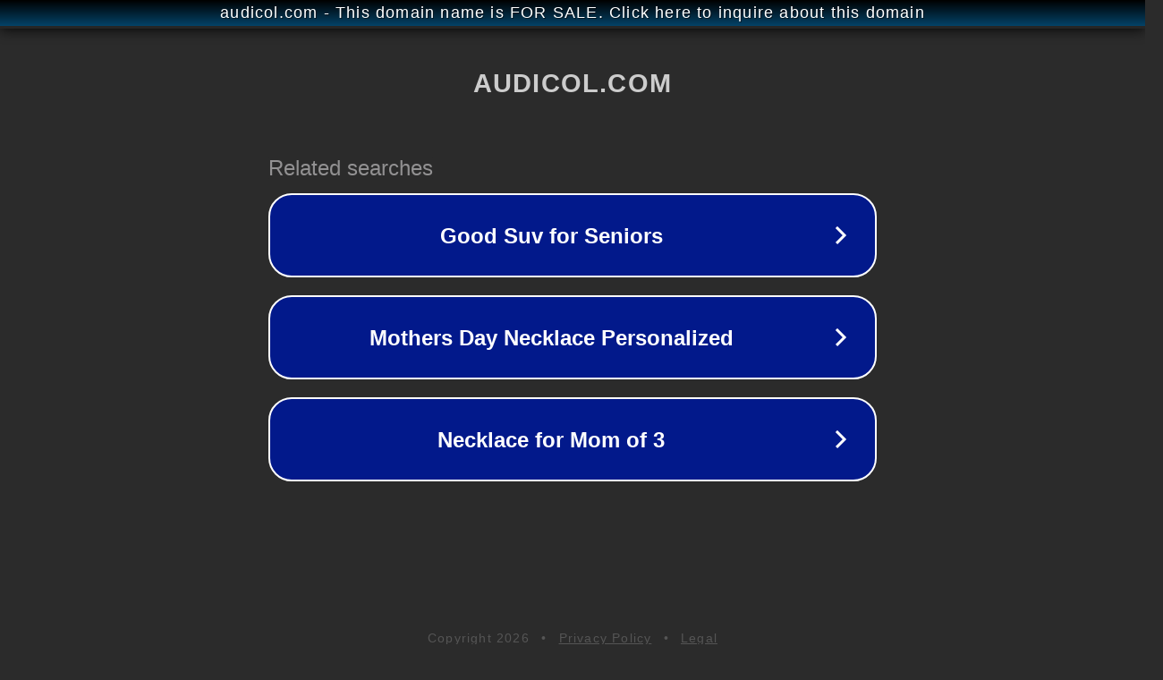

--- FILE ---
content_type: text/html; charset=utf-8
request_url: http://audicol.com/
body_size: 1038
content:
<!doctype html>
<html data-adblockkey="MFwwDQYJKoZIhvcNAQEBBQADSwAwSAJBANDrp2lz7AOmADaN8tA50LsWcjLFyQFcb/P2Txc58oYOeILb3vBw7J6f4pamkAQVSQuqYsKx3YzdUHCvbVZvFUsCAwEAAQ==_I4ZTf9FrGKjUGLv4s8loD7oVm6uProK1KB1gr5xWbhCDLNDoIUcw+AqPm4AIVZjpUWbqczu11nViV+1EZW2IMA==" lang="en" style="background: #2B2B2B;">
<head>
    <meta charset="utf-8">
    <meta name="viewport" content="width=device-width, initial-scale=1">
    <link rel="icon" href="[data-uri]">
    <link rel="preconnect" href="https://www.google.com" crossorigin>
</head>
<body>
<div id="target" style="opacity: 0"></div>
<script>window.park = "[base64]";</script>
<script src="/bbWhpgHEc.js"></script>
</body>
</html>
